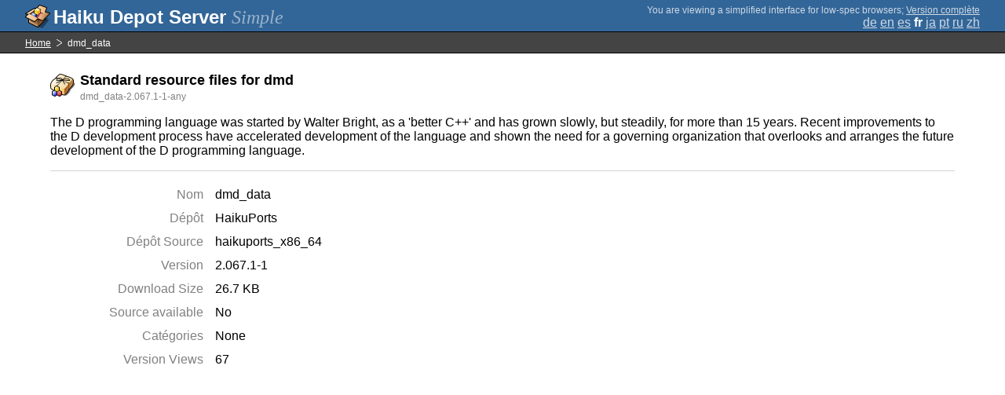

--- FILE ---
content_type: text/html;charset=UTF-8
request_url: https://depot.haiku-os.org/__multipage/pkg/dmd_data/haikuports/haikuports_x86_64/2/067/1/-/1/any?locale=fr
body_size: 4397
content:
<!DOCTYPE html>

<html
        xmlns:hds="http://depot.haiku-os.org"
        environment-class="">

<head>

    <title>Haiku Depot Server</title>
    <meta name="viewport" content="width=device-width, initial-scale=1.0">

    
<link rel="icon" type="image/png" href="/__img/haikudepot16.png" sizes="16x16">
<link rel="icon" type="image/png" href="/__img/haikudepot32.png" sizes="32x32">
<link rel="icon" type="image/png" href="/__img/haikudepot64.png" sizes="64x64">

    
<link rel="search" type="application/opensearchdescription+xml" title="Haiku Depot" href="/__pkgsearch/opensearch.xml">

    <style>

    #banner-title > div:before {
        content: 'Haiku Depot Server ';
    }

    #banner-multipage-note:before {
        content: 'You are viewing a simplified interface for low-spec browsers';
    }

    @media (max-width:825px) {

        #banner-title > div:before {
            content: 'HDS ';
        }

        #banner-multipage-note:before {
            content: '';
        }

    }

</style>

    
    <link rel="stylesheet" type="text/css" media="screen" href="/__css/app.concat.min.css" />

</head>

<body>

<div>
    <div id="banner-container">

    <span id="banner-title" class="multipage-banner-title">
        <div><span>Simple</span></div>
    </span>

        <div id="banner-actions" class="multipage-banner-actions">
            <div id="banner-multipage-note">;
                <a href="/">Version complète</a>
            </div>
            <div>
                <span class="multipage-natural-language-chooser"><a href="/__multipage/pkg/dmd_data/haikuports/haikuports_x86_64/2/067/1/-/1/any?locale=de">de</a> <a href="/__multipage/pkg/dmd_data/haikuports/haikuports_x86_64/2/067/1/-/1/any?locale=en">en</a> <a href="/__multipage/pkg/dmd_data/haikuports/haikuports_x86_64/2/067/1/-/1/any?locale=es">es</a> <strong class="banner-actions-text">fr</strong> <a href="/__multipage/pkg/dmd_data/haikuports/haikuports_x86_64/2/067/1/-/1/any?locale=ja">ja</a> <a href="/__multipage/pkg/dmd_data/haikuports/haikuports_x86_64/2/067/1/-/1/any?locale=pt">pt</a> <a href="/__multipage/pkg/dmd_data/haikuports/haikuports_x86_64/2/067/1/-/1/any?locale=ru">ru</a> <a href="/__multipage/pkg/dmd_data/haikuports/haikuports_x86_64/2/067/1/-/1/any?locale=zh">zh</a></span>
            </div>
        </div>

    </div>

</div>

<div class="container">

    <div id="breadcrumbs-container">
        <ul>
            <li>
                <a href="/__multipage?locale=fr">Home</a>
            </li>
            <li>
                <span>dmd_data</span>
            </li>
        </ul>
    </div>

    <div class="content-container">

        <div id="pkg-title">
            <div id="pkg-title-icon">
                <img src="/__pkgicon/dmd_data.png?f=true&s=64&m=1590651198639" alt="icon" width="32" height="32"></img>
            </div>
            <div id="pkg-title-text">
                <h1>Standard resource files for dmd</h1>
                <div class="muted">
                    <small>dmd_data-2.067.1-1-any</small>
                </div>
            </div>
        </div>

            

        <div id="pkg-description-container">
            <p>
                <hds:plaintext content="${data.resolvedPkgVersionLocalization.description}">The D programming language was started by Walter Bright, as a &#39;better C++&#39; and has grown slowly, but steadily, for more than 15 years. Recent improvements to the D development process have accelerated development of the language and shown the need for a governing organization that overlooks and arranges the future development of the D programming language.</hds:plaintext>
            </p>
        </div>

        <div id="pkg-metadata-container">

            <dl>
                <dt>Nom</dt>
                <dd>dmd_data</dd>
                <dt>Dépôt</dt>
                <dd>HaikuPorts</dd>
                <dt>Dépôt Source</dt>
                <dd>haikuports_x86_64</dd>
                <dt>Version</dt>
                <dd>2.067.1-1</dd>
                <dt>Download Size</dt>
                <dd>26.7 KB</dd>
                <dt>Source available</dt>
                <dd>
                    
                    <span>No</span>
                </dd>
                <dt>Catégories</dt>
                <dd>
                    <span>None</span>
                    
                </dd>
                <dt>Version Views</dt>
                <dd>67</dd>
            </dl>

        </div>

    </div>

</div>

<div class="footer"></div>

</body>

</html>
